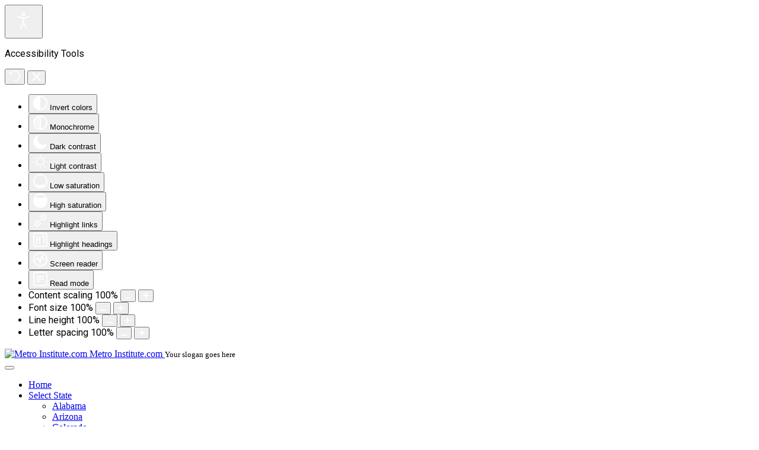

--- FILE ---
content_type: text/html; charset=utf-8
request_url: https://metroinstitute.com/index.php?option=com_eventbooking&view=event&id=10074&catid=5&Itemid=649
body_size: 50931
content:

<!DOCTYPE html>
<html xmlns="https://www.w3.org/1999/xhtml" xml:lang="en-gb" lang="en-gb" dir="ltr" class="com_eventbooking view-event itemid-649 j31 mm-hover">

  <head>
    <meta http-equiv="content-type" content="text/html; charset=utf-8" />
	<meta name="keywords" content="Computer Based Testing, cbt, icbt, online training, ceu's, Mike Means, Michael Means" />
	<meta name="description" content="Metro Institute - Computer Based Testing, Online Testing, Certification and Licensing Training. We offer flexible custom solutions for your agency or company." />
	<title>CA ORN TURF &amp; ROW -ORN/TURF-ROW</title>
	<link href="/templates/ja_brisk/favicon.ico" rel="shortcut icon" type="image/vnd.microsoft.icon" />
	<link href="/plugins/editors/jckeditor/typography/typography2.php" rel="stylesheet" type="text/css" media="null" attribs="[]" />
	<link href="/media/system/css/modal.css?4c13e618881378c5678df433b826ab1c" rel="stylesheet" type="text/css" />
	<link href="/media/com_eventbooking/assets/css/style.css" rel="stylesheet" type="text/css" />
	<link href="/media/com_eventbooking/assets/css/themes/default.css" rel="stylesheet" type="text/css" />
	<link href="https://metroinstitute.com/media/com_eventbooking/assets/js/colorbox/colorbox.css" rel="stylesheet" type="text/css" />
	<link href="/components/com_rsform/assets/calendar/calendar.css" rel="stylesheet" type="text/css" />
	<link href="/components/com_rsform/assets/css/front.css" rel="stylesheet" type="text/css" />
	<link href="/plugins/system/slnotificationbar/assets/css/bar.css" rel="stylesheet" type="text/css" />
	<link href="/templates/ja_brisk/css/bootstrap.css" rel="stylesheet" type="text/css" />
	<link href="/templates/ja_brisk/css/template.css" rel="stylesheet" type="text/css" />
	<link href="/templates/ja_brisk/css/bootstrap-responsive.css" rel="stylesheet" type="text/css" />
	<link href="/templates/ja_brisk/css/template-responsive.css" rel="stylesheet" type="text/css" />
	<link href="/templates/ja_brisk/css/megamenu.css" rel="stylesheet" type="text/css" />
	<link href="/templates/ja_brisk/css/megamenu-responsive.css" rel="stylesheet" type="text/css" />
	<link href="/templates/ja_brisk/css/off-canvas.css" rel="stylesheet" type="text/css" />
	<link href="/plugins/system/djaccessibility/module/assets/css/accessibility.css?1.11" rel="stylesheet" type="text/css" />
	<link href="https://fonts.googleapis.com/css2?family=Roboto:wght@400;700&display=swap" rel="stylesheet" type="text/css" />
	<style type="text/css">
.SLNotificationBar {
                    background-color: #f20c2f ;
                    color:#ffffff ;
                    font-size: 15px;
                    }
                    .SLRibbon {
                     background:#f20c2f ;
                    }.SLRibbon:hover {
                     background:#f20c2f url(/plugins/system/slnotificationbar/assets/img/shine.png) ;
                    }.SLNotificationBar {
                        border-top:3px solid #FFF;
                        position:fixed;
	                    bottom:0;
	                    left:0;
	                    }
                        .SLRibbon {
                        position:fixed;
	                    bottom:0px;
	                    border-bottom:none;
                        }
                        .SLup{
                        bottom:-50px;
                        }
                        .jform-lbl-style {
	color: #000000;
	font-size: 12px;
	font-family: Arial, Helvetica, sans-serif;
	font-weight: normal;
	width: 180px !important;
}
.jform_button {
	float: left;
}
.mod_text {
	text-align: left;
}
.ccmajix-spacer{
	height: 2px;
	width: 100%;
	clear: both;
}

.ccmajix-checkbox{
	margin-right:4px !important;
	float:left;
}

.ccmajix-checkbox-container{
	margin-left:auto;
	margin-right:auto;
	float:left;
}

.ccmajix-checkbox-label{
	font-family: Arial, Helvetica, sans-serif;
	font-size: 12px; 
	font-weight: normal;
	color: #000000;  
	width: 180px !important;
	margin-bottom: 0px;
	vertical-align: middle;
	padding-left: 5px;
}
.djacc { font-family: Roboto, sans-serif; }.djacc--sticky.djacc-popup { margin: 20px 20px; }
	</style>
	<script type="application/json" class="joomla-script-options new">{"csrf.token":"25960a570ef852539d16b9d305a8250d","system.paths":{"root":"","base":""}}</script>
	<script src="/media/system/js/mootools-core.js?4c13e618881378c5678df433b826ab1c" type="text/javascript"></script>
	<script src="/media/system/js/core.js?4c13e618881378c5678df433b826ab1c" type="text/javascript"></script>
	<script src="/media/system/js/mootools-more.js?4c13e618881378c5678df433b826ab1c" type="text/javascript"></script>
	<script src="/media/system/js/modal.js?4c13e618881378c5678df433b826ab1c" type="text/javascript"></script>
	<script src="/media/jui/js/jquery.min.js?4c13e618881378c5678df433b826ab1c" type="text/javascript"></script>
	<script src="/media/jui/js/jquery-noconflict.js?4c13e618881378c5678df433b826ab1c" type="text/javascript"></script>
	<script src="/media/jui/js/jquery-migrate.min.js?4c13e618881378c5678df433b826ab1c" type="text/javascript"></script>
	<script src="/media/com_eventbooking/assets/js/eventbookingjq.js" type="text/javascript"></script>
	<script src="https://metroinstitute.com/media/com_eventbooking/assets/js/colorbox/jquery.colorbox.min.js" type="text/javascript"></script>
	<script src="/components/com_rsform/assets/js/script.js" type="text/javascript"></script>
	<script src="/plugins/system/t3/base/bootstrap/js/bootstrap.js" type="text/javascript"></script>
	<script src="/plugins/system/t3/base/js/jquery.tap.min.js" type="text/javascript"></script>
	<script src="/plugins/system/t3/base/js/off-canvas.js" type="text/javascript"></script>
	<script src="/plugins/system/t3/base/js/script.js" type="text/javascript"></script>
	<script src="/plugins/system/t3/base/js/menu.js" type="text/javascript"></script>
	<script src="/plugins/system/t3/base/js/responsive.js" type="text/javascript"></script>
	<script src="/templates/ja_brisk/js/script.js" type="text/javascript"></script>
	<script src="/plugins/system/djaccessibility/module/assets/js/accessibility.min.js?1.11" type="text/javascript"></script>
	<script type="text/javascript">

		jQuery(function($) {
			SqueezeBox.initialize({});
			initSqueezeBox();
			$(document).on('subform-row-add', initSqueezeBox);

			function initSqueezeBox(event, container)
			{
				SqueezeBox.assign($(container || document).find('a.modal').get(), {
					parse: 'rel'
				});
			}
		});

		window.jModalClose = function () {
			SqueezeBox.close();
		};

		// Add extra modal close functionality for tinyMCE-based editors
		document.onreadystatechange = function () {
			if (document.readyState == 'interactive' && typeof tinyMCE != 'undefined' && tinyMCE)
			{
				if (typeof window.jModalClose_no_tinyMCE === 'undefined')
				{
					window.jModalClose_no_tinyMCE = typeof(jModalClose) == 'function'  ?  jModalClose  :  false;

					jModalClose = function () {
						if (window.jModalClose_no_tinyMCE) window.jModalClose_no_tinyMCE.apply(this, arguments);
						tinyMCE.activeEditor.windowManager.close();
					};
				}

				if (typeof window.SqueezeBoxClose_no_tinyMCE === 'undefined')
				{
					if (typeof(SqueezeBox) == 'undefined')  SqueezeBox = {};
					window.SqueezeBoxClose_no_tinyMCE = typeof(SqueezeBox.close) == 'function'  ?  SqueezeBox.close  :  false;

					SqueezeBox.close = function () {
						if (window.SqueezeBoxClose_no_tinyMCE)  window.SqueezeBoxClose_no_tinyMCE.apply(this, arguments);
						tinyMCE.activeEditor.windowManager.close();
					};
				}
			}
		};
		Eb.jQuery(document).ready(function($){$(".eb-colorbox-map").colorbox({ iframe: true, fastIframe: false, inline: false, width: '600px', height: '480px', scrolling: true});});Eb.jQuery(document).ready(function($){$("a.eb-modal").colorbox({ maxWidth: '80%', maxHeight: '80%'});});
                     var slcookie = SLgetCookie("slcookie");
                     if (slcookie == "") {
                        SLsetCookie('slcookie', 'open');
                     } 
                     function SLsetCookie(cname, cvalue) {
                        var d = new Date();
                        var exdays = 30;
                        d.setTime(d.getTime() + (exdays*24*60*60*1000));
                        var expires = "expires="+d.toUTCString();
                        document.cookie = cname + "=" + cvalue + "; " + expires+";path=/";
                    }
                    function SLgetCookie(cname) {
                        var name = cname + "=";
                        var ca = document.cookie.split(';');
                        for(var i = 0; i < ca.length; i++) {
                            var c = ca[i];
                            while (c.charAt(0) == ' ') {
                                c = c.substring(1);
                            }
                            if (c.indexOf(name) == 0) {
                                return c.substring(name.length, c.length);
                            }
                        }
                        return "";
                    }
                    jQuery(document).ready(function() {
                      jQuery('body').prepend('<div class=\"SLNotificationBar\"><span class=\"SLhelloinner\"><p class=\"SLtext\">Now Available! Get Your Credit Hours Online! Watch Arizona CEUs From Any Smartphone, Tablet, or PC. Get them <a href=\"http://www.pesttestonline.com/ceu//\" target=\"_blank\">HERE</a></p><p class=\"SLTrigger SLdownarrow\"><img src=\"/plugins/system/slnotificationbar/assets/img/arrow-up.png\" class=\"SLarrow\" alt=\"Arrow Up\"/></p></span></div><span class=\"SLRibbon SLTrigger\"><img src=\"/plugins/system/slnotificationbar/assets/img/arrow-down.png\" class=\"SLarrow\" alt=\"Arrow Down\"></span>');
                        var getslcookie = SLgetCookie('slcookie');
                        if(getslcookie=='open'){
                            jQuery('.SLRibbon').delay(1000).fadeIn(400).addClass('SLup', 600);
                            jQuery('.SLNotificationBar').hide().delay(2500).slideDown(300);
                        }else{
                            jQuery('.SLNotificationBar').hide();
                            jQuery('.SLRibbon').delay(1000).fadeIn(400);
                        }
                        jQuery('.SLTrigger').click(function(){
                            jQuery('.SLRibbon').toggleClass('SLup', 300);
                            jQuery('.SLNotificationBar').slideToggle(400,'',function(){ 
                                var getslcookie = SLgetCookie('slcookie');
                                if(getslcookie=='open'){ 
                                    var setslcookie = 'close';
                                }else{
                                    var setslcookie = 'open';
                                }
                        SLsetCookie('slcookie', setslcookie);});
                        });
                    });new DJAccessibility( {"cms":"joomla","yootheme":false,"position":"sticky","mobile_position":"sticky","layout":"popup","mobile_layout":"popup","align_position_popup":"top right","align_position_toolbar":"top center","align_mobile_position":"bottom right","breakpoint":"767px","direction":"top left","space":true,"version":"dmVyc2lvbnBybw==","speech_pitch":"1","speech_rate":"1","speech_volume":"1","ajax_url":"?option=com_ajax&plugin=Djaccessibility&format=raw"} )
	</script>
	<meta property="og:title" content="CA ORN TURF & ROW "/>
	<meta property="og:image" content="https://metroinstitute.com/media/com_eventbooking/images/thumbs/1423758096_000000001 (195x163).jpg"/>
	<meta property="og:url" content="https://metroinstitute.com/index.php?option=com_eventbooking&view=event&id=10074&catid=5&Itemid=649"/>
	<meta property="og:description" content="CA ORN TURF & ROW "/>
	<meta property="og:site_name" content="Metro Institute Innovating Computer Based Testing and Education"/>

    
<!-- META FOR IOS & HANDHELD -->
<meta name="viewport" content="width=device-width, initial-scale=1.0, maximum-scale=1.0, user-scalable=no"/>
<meta name="HandheldFriendly" content="true" />
<meta name="apple-mobile-web-app-capable" content="YES" />
<!-- //META FOR IOS & HANDHELD -->

<!-- SYSTEM CSS -->
<link href="/templates/system/css/system.css" rel="stylesheet" />
<!-- //SYSTEM CSS -->


<!-- CUSTOM CSS -->
<link href="/templates/ja_brisk/css/custom.css" rel="stylesheet" />
<!-- //CUSTOM CSS -->

<!-- Le HTML5 shim, for IE6-8 support of HTML5 elements -->
<!--[if lt IE 9]>
<script src="http://html5shim.googlecode.com/svn/trunk/html5.js"></script>
<link href="/templates/ja_brisk/css/template-ie8.css" rel="stylesheet" />
<![endif]-->

<!-- For IE6-8 support of media query -->
<!--[if lt IE 9]>
<script type="text/javascript" src="/plugins/system/t3/base/js/respond.min.js"></script>
<![endif]-->

<!-- You can add Google Analytics here-->  
  </head>

  <body><section class="djacc djacc-container djacc-popup djacc--hidden djacc--dark djacc--top-right">
			<button class="djacc__openbtn djacc__openbtn--default" aria-label="Open accessibility tools" title="Open accessibility tools">
			<svg xmlns="http://www.w3.org/2000/svg" width="48" height="48" viewBox="0 0 48 48">
				<path d="M1480.443,27.01l-3.891-7.51-3.89,7.51a1,1,0,0,1-.89.54,1.073,1.073,0,0,1-.46-.11,1,1,0,0,1-.43-1.35l4.67-9V10.21l-8.81-2.34a1,1,0,1,1,.51-1.93l9.3,2.47,9.3-2.47a1,1,0,0,1,.509,1.93l-8.81,2.34V17.09l4.66,9a1,1,0,1,1-1.769.92ZM1473.583,3a3,3,0,1,1,3,3A3,3,0,0,1,1473.583,3Zm2,0a1,1,0,1,0,1-1A1,1,0,0,0,1475.583,3Z" transform="translate(-1453 10.217)" fill="#fff"/>
			</svg>
		</button>
		<div class="djacc__panel">
		<div class="djacc__header">
			<p class="djacc__title">Accessibility Tools</p>
			<button class="djacc__reset" aria-label="Reset" title="Reset">
				<svg xmlns="http://www.w3.org/2000/svg" width="18" height="18" viewBox="0 0 18 18">
					<path d="M9,18a.75.75,0,0,1,0-1.5,7.5,7.5,0,1,0,0-15A7.531,7.531,0,0,0,2.507,5.25H3.75a.75.75,0,0,1,0,1.5h-3A.75.75,0,0,1,0,6V3A.75.75,0,0,1,1.5,3V4.019A9.089,9.089,0,0,1,2.636,2.636,9,9,0,0,1,15.364,15.365,8.94,8.94,0,0,1,9,18Z" fill="#fff"/>
				</svg>
			</button>
			<button class="djacc__close" aria-label="Close accessibility tools" title="Close accessibility tools">
				<svg xmlns="http://www.w3.org/2000/svg" width="14.828" height="14.828" viewBox="0 0 14.828 14.828">
					<g transform="translate(-1842.883 -1004.883)">
						<line x2="12" y2="12" transform="translate(1844.297 1006.297)" fill="none" stroke="#fff" stroke-linecap="round" stroke-width="2"/>
						<line x1="12" y2="12" transform="translate(1844.297 1006.297)" fill="none" stroke="#fff" stroke-linecap="round" stroke-width="2"/>
					</g>
				</svg>
			</button>
		</div>
		<ul class="djacc__list">
			<li class="djacc__item djacc__item--contrast">
				<button class="djacc__btn djacc__btn--invert-colors" title="Invert colors">
					<svg xmlns="http://www.w3.org/2000/svg" width="24" height="24" viewBox="0 0 24 24">
						<g fill="none" stroke="#fff" stroke-width="2">
							<circle cx="12" cy="12" r="12" stroke="none"/>
							<circle cx="12" cy="12" r="11" fill="none"/>
						</g>
						<path d="M0,12A12,12,0,0,1,12,0V24A12,12,0,0,1,0,12Z" fill="#fff"/>
					</svg>
					<span class="djacc_btn-label">Invert colors</span>
				</button>
			</li>
			<li class="djacc__item djacc__item--contrast">
				<button class="djacc__btn djacc__btn--monochrome" title="Monochrome">
					<svg xmlns="http://www.w3.org/2000/svg" width="24" height="24" viewBox="0 0 24 24">
						<g fill="none" stroke="#fff" stroke-width="2">
							<circle cx="12" cy="12" r="12" stroke="none"/>
							<circle cx="12" cy="12" r="11" fill="none"/>
						</g>
						<line y2="21" transform="translate(12 1.5)" fill="none" stroke="#fff" stroke-linecap="round" stroke-width="2"/>
						<path d="M5.853,7.267a12.041,12.041,0,0,1,1.625-1.2l6.3,6.3v2.829Z" transform="translate(-0.778 -4.278)" fill="#fff"/>
						<path d="M3.2,6.333A12.006,12.006,0,0,1,4.314,4.622l9.464,9.464v2.829Z" transform="translate(-0.778)" fill="#fff"/>
						<path d="M1.823,10.959a11.953,11.953,0,0,1,.45-2.378l11.506,11.5v2.829Z" transform="translate(-0.778)" fill="#fff"/>
					</svg>
					<span class="djacc_btn-label">Monochrome</span>
				</button>
			</li>
			<li class="djacc__item djacc__item--contrast">
				<button class="djacc__btn djacc__btn--dark-contrast" title="Dark contrast">
					<svg xmlns="http://www.w3.org/2000/svg" width="24" height="24" viewBox="0 0 24 24">
						<path d="M12,27A12,12,0,0,1,9.638,3.232a10,10,0,0,0,14.13,14.13A12,12,0,0,1,12,27Z" transform="translate(0 -3.232)" fill="#fff"/>
					</svg>
					<span class="djacc_btn-label">Dark contrast</span>
				</button>
			</li>
			<li class="djacc__item djacc__item--contrast">
				<button class="djacc__btn djacc__btn--light-contrast" title="Light contrast">
					<svg xmlns="http://www.w3.org/2000/svg" width="24" height="24" viewBox="0 0 32 32">
						<g transform="translate(7 7)" fill="none" stroke="#fff" stroke-width="2">
							<circle cx="9" cy="9" r="9" stroke="none"/>
							<circle cx="9" cy="9" r="8" fill="none"/>
						</g>
						<rect width="2" height="5" rx="1" transform="translate(15)" fill="#fff"/>
						<rect width="2" height="5" rx="1" transform="translate(26.607 3.979) rotate(45)" fill="#fff"/>
						<rect width="2" height="5" rx="1" transform="translate(32 15) rotate(90)" fill="#fff"/>
						<rect width="2" height="5" rx="1" transform="translate(28.021 26.607) rotate(135)" fill="#fff"/>
						<rect width="2" height="5" rx="1" transform="translate(15 27)" fill="#fff"/>
						<rect width="2" height="5" rx="1" transform="translate(7.515 23.071) rotate(45)" fill="#fff"/>
						<rect width="2" height="5" rx="1" transform="translate(5 15) rotate(90)" fill="#fff"/>
						<rect width="2" height="5" rx="1" transform="translate(8.929 7.515) rotate(135)" fill="#fff"/>
					</svg>
					<span class="djacc_btn-label">Light contrast</span>
				</button>
			</li>
			
			<li class="djacc__item djacc__item--contrast">
				<button class="djacc__btn djacc__btn--low-saturation" title="Low saturation">
					<svg xmlns="http://www.w3.org/2000/svg" width="24" height="24" viewBox="0 0 24 24">
						<g fill="none" stroke="#fff" stroke-width="2">
							<circle cx="12" cy="12" r="12" stroke="none"/>
							<circle cx="12" cy="12" r="11" fill="none"/>
						</g>
						<path d="M0,12A12,12,0,0,1,6,1.6V22.394A12,12,0,0,1,0,12Z" transform="translate(0 24) rotate(-90)" fill="#fff"/>
					</svg>
					<span class="djacc_btn-label">Low saturation</span>
				</button>
			</li>
			<li class="djacc__item djacc__item--contrast">
				<button class="djacc__btn djacc__btn--high-saturation" title="High saturation">
					<svg xmlns="http://www.w3.org/2000/svg" width="24" height="24" viewBox="0 0 24 24">
						<g fill="none" stroke="#fff" stroke-width="2">
							<circle cx="12" cy="12" r="12" stroke="none"/>
							<circle cx="12" cy="12" r="11" fill="none"/>
						</g>
						<path d="M0,12A12.006,12.006,0,0,1,17,1.088V22.911A12.006,12.006,0,0,1,0,12Z" transform="translate(0 24) rotate(-90)" fill="#fff"/>
					</svg>
					<span class="djacc_btn-label">High saturation</span>
				</button>
			</li>
			<li class="djacc__item">
				<button class="djacc__btn djacc__btn--highlight-links" title="Highlight links">
					<svg xmlns="http://www.w3.org/2000/svg" width="24" height="24" viewBox="0 0 24 24">
						<rect width="24" height="24" fill="none"/>
						<path d="M3.535,21.92a5.005,5.005,0,0,1,0-7.071L6.364,12.02a1,1,0,0,1,1.415,1.413L4.95,16.263a3,3,0,0,0,4.243,4.243l2.828-2.828h0a1,1,0,1,1,1.414,1.415L10.607,21.92a5,5,0,0,1-7.072,0Zm2.829-2.828a1,1,0,0,1,0-1.415L17.678,6.364a1,1,0,1,1,1.415,1.414L7.779,19.092a1,1,0,0,1-1.415,0Zm11.314-5.657a1,1,0,0,1,0-1.413l2.829-2.829A3,3,0,1,0,16.263,4.95L13.436,7.777h0a1,1,0,0,1-1.414-1.414l2.828-2.829a5,5,0,1,1,7.071,7.071l-2.828,2.828a1,1,0,0,1-1.415,0Z" transform="translate(-0.728 -0.728)" fill="#fff"/>
					</svg>
					<span class="djacc_btn-label">Highlight links</span>
				</button>
			</li>
			<li class="djacc__item">
				<button class="djacc__btn djacc__btn--highlight-titles" title="Highlight headings">
					<svg xmlns="http://www.w3.org/2000/svg" width="24" height="24" viewBox="0 0 24 24">
						<rect width="2" height="14" rx="1" transform="translate(5 5)" fill="#fff"/>
						<rect width="2" height="14" rx="1" transform="translate(10 5)" fill="#fff"/>
						<rect width="2" height="14" rx="1" transform="translate(17 5)" fill="#fff"/>
						<rect width="2" height="7" rx="1" transform="translate(12 11) rotate(90)" fill="#fff"/>
						<rect width="2" height="5" rx="1" transform="translate(19 5) rotate(90)" fill="#fff"/>
						<g fill="none" stroke="#fff" stroke-width="2">
							<rect width="24" height="24" rx="4" stroke="none"/>
							<rect x="1" y="1" width="22" height="22" rx="3" fill="none"/>
						</g>
					</svg>
					<span class="djacc_btn-label">Highlight headings</span>
				</button>
			</li>
			<li class="djacc__item">
				<button class="djacc__btn djacc__btn--screen-reader" title="Screen reader">
					<svg xmlns="http://www.w3.org/2000/svg" width="24" height="24" viewBox="0 0 24 24">
						<g fill="none" stroke="#fff" stroke-width="2">
							<circle cx="12" cy="12" r="12" stroke="none"/>
							<circle cx="12" cy="12" r="11" fill="none"/>
						</g>
						<path d="M2907.964,170h1.91l1.369-2.584,2.951,8.363,2.5-11.585L2919,170h2.132" transform="translate(-2902.548 -158)" fill="none" stroke="#fff" stroke-linecap="round" stroke-linejoin="round" stroke-width="2"/>
					</svg>
					<span class="djacc_btn-label">Screen reader</span>
				</button>
			</li>
			<li class="djacc__item">
				<button class="djacc__btn djacc__btn--read-mode" title="Read mode" data-label="Disable Read mode">
					<svg xmlns="http://www.w3.org/2000/svg" width="24" height="24" viewBox="0 0 24 24">
						<g fill="none" stroke="#fff" stroke-width="2">
							<rect width="24" height="24" rx="4" stroke="none"/>
							<rect x="1" y="1" width="22" height="22" rx="3" fill="none"/>
						</g>
						<rect width="14" height="2" rx="1" transform="translate(5 7)" fill="#fff"/>
						<rect width="14" height="2" rx="1" transform="translate(5 11)" fill="#fff"/>
						<rect width="7" height="2" rx="1" transform="translate(5 15)" fill="#fff"/>
					</svg>
					<span class="djacc_btn-label">Read mode</span>
				</button>
			</li>
			<li class="djacc__item djacc__item--full">
				<span class="djacc__arrows djacc__arrows--zoom">
					<span class="djacc__label">Content scaling</span>
					<span class="djacc__bar"></span>
					<span class="djacc__size">100<span class="djacc__percent">%</span></span>
					<button class="djacc__dec" aria-label="Decrease content size" title="Decrease content size">
						<svg xmlns="http://www.w3.org/2000/svg" width="10" height="2" viewBox="0 0 10 2">
							<g transform="translate(1 1)">
								<line x1="8" fill="none" stroke="#fff" stroke-linecap="round" stroke-width="2"/>
							</g>
						</svg>
					</button>
					<button class="djacc__inc" aria-label="Increase content size" title="Increase content size">
						<svg xmlns="http://www.w3.org/2000/svg" width="10" height="10" viewBox="0 0 10 10">
							<g transform="translate(1 1)">
								<line y2="8" transform="translate(4)" fill="none" stroke="#fff" stroke-linecap="round" stroke-width="2"/>
								<line x1="8" transform="translate(0 4)" fill="none" stroke="#fff" stroke-linecap="round" stroke-width="2"/>
							</g>
						</svg>
					</button>
				</span>
			</li>
			<li class="djacc__item djacc__item--full">
				<span class="djacc__arrows djacc__arrows--font-size">
					<span class="djacc__label">Font size</span>
					<span class="djacc__bar"></span>
					<span class="djacc__size">100<span class="djacc__percent">%</span></span>
					<button class="djacc__dec" aria-label="Decrease font size" title="Decrease font size">
						<svg xmlns="http://www.w3.org/2000/svg" width="10" height="2" viewBox="0 0 10 2">
							<g transform="translate(1 1)">
								<line x1="8" fill="none" stroke="#fff" stroke-linecap="round" stroke-width="2"/>
							</g>
						</svg>
					</button>
					<button class="djacc__inc" aria-label="Increase font size" title="Increase font size">
						<svg xmlns="http://www.w3.org/2000/svg" width="10" height="10" viewBox="0 0 10 10">
							<g transform="translate(1 1)">
								<line y2="8" transform="translate(4)" fill="none" stroke="#fff" stroke-linecap="round" stroke-width="2"/>
								<line x1="8" transform="translate(0 4)" fill="none" stroke="#fff" stroke-linecap="round" stroke-width="2"/>
							</g>
						</svg>
					</button>
				</span>
			</li>
			<li class="djacc__item djacc__item--full">
				<span class="djacc__arrows djacc__arrows--line-height">
					<span class="djacc__label">Line height</span>
					<span class="djacc__bar"></span>
					<span class="djacc__size">100<span class="djacc__percent">%</span></span>
					<button class="djacc__dec" aria-label="Decrease line height" title="Decrease line height">
						<svg xmlns="http://www.w3.org/2000/svg" width="10" height="2" viewBox="0 0 10 2">
							<g transform="translate(1 1)">
								<line x1="8" fill="none" stroke="#fff" stroke-linecap="round" stroke-width="2"/>
							</g>
						</svg>
					</button>
					<button class="djacc__inc" aria-label="Increase line height" title="Increase line height">
						<svg xmlns="http://www.w3.org/2000/svg" width="10" height="10" viewBox="0 0 10 10">
							<g transform="translate(1 1)">
								<line y2="8" transform="translate(4)" fill="none" stroke="#fff" stroke-linecap="round" stroke-width="2"/>
								<line x1="8" transform="translate(0 4)" fill="none" stroke="#fff" stroke-linecap="round" stroke-width="2"/>
							</g>
						</svg>
					</button>
				</span>
			</li>
			<li class="djacc__item djacc__item--full">
				<span class="djacc__arrows djacc__arrows--letter-spacing">
					<span class="djacc__label">Letter spacing</span>
					<span class="djacc__bar"></span>
					<span class="djacc__size">100<span class="djacc__percent">%</span></span>
					<button class="djacc__dec" aria-label="Decrease letter space" title="Decrease letter space">
						<svg xmlns="http://www.w3.org/2000/svg" width="10" height="2" viewBox="0 0 10 2">
							<g transform="translate(1 1)">
								<line x1="8" fill="none" stroke="#fff" stroke-linecap="round" stroke-width="2"/>
							</g>
						</svg>
					</button>
					<button class="djacc__inc" aria-label="Increase letter space" title="Increase letter space">
						<svg xmlns="http://www.w3.org/2000/svg" width="10" height="10" viewBox="0 0 10 10">
							<g transform="translate(1 1)">
								<line y2="8" transform="translate(4)" fill="none" stroke="#fff" stroke-linecap="round" stroke-width="2"/>
								<line x1="8" transform="translate(0 4)" fill="none" stroke="#fff" stroke-linecap="round" stroke-width="2"/>
							</g>
						</svg>
					</button>
				</span>
			</li>
					</ul>
			</div>
</section>

    
<!-- HEADER -->
<header id="ja-header" class="wrap ja-header navbar-collapse-fixed-top">
  <div class="container">
    <div class="row">

        <!-- LOGO -->
        <div class="ja-logo span2">
          <div class="logo-image">
            <a href="/" title="Metro Institute.com">
                              <img class="logo-img" src="/images/logo2.png" alt="Metro Institute.com" />
                                          <span>Metro Institute.com</span>
            </a>
            <small class="site-slogan">Your slogan goes here</small>
          </div>
        </div>
        <!-- //LOGO -->

        <div class="ja-mainnav span8">
        <!-- MAIN NAVIGATION -->
          <div id="t3-mainnav" class="t3-mainnav">
            <div class="navbar">
              <div class="navbar-inner">

                <button type="button" class="btn btn-navbar" data-toggle="collapse" data-target=".nav-collapse">
                  <span class="icon-bar"></span>
                  <span class="icon-bar"></span>
                  <span class="icon-bar"></span>
                </button>

                <div class="nav-collapse collapse always-show">
                                  <div  class="t3-megamenu animate zoom"  data-duration="400" data-responsive="true">
<ul class="nav navbar-nav level0">
<li  data-id="435" data-level="1">
<a class="" href="/index.php?option=com_content&amp;view=featured&amp;Itemid=435"   data-target="#">Home </a>

</li>
<li class="dropdown mega" data-id="470" data-level="1">
<a class=" dropdown-toggle" href="/index.php?option=com_content&amp;amp;view=featured&amp;amp;Itemid=435"   data-target="#" data-toggle="dropdown">Select State<b class="caret"></b></a>

<div class="nav-child dropdown-menu mega-dropdown-menu"  ><div class="mega-dropdown-inner">
<div class="row-fluid">
<div class="span12 mega-col-nav" data-width="12"><div class="mega-inner">
<ul class="mega-nav level1">
<li  data-id="619" data-level="2">
<a class="" href="/index.php?option=com_content&amp;view=article&amp;id=133&amp;Itemid=619"   data-target="#">Alabama </a>

</li>
<li  data-id="620" data-level="2">
<a class="" href="/index.php?option=com_content&amp;view=article&amp;id=134&amp;Itemid=620"   data-target="#">Arizona </a>

</li>
<li  data-id="674" data-level="2">
<a class="" href="/index.php?option=com_content&amp;view=article&amp;id=137&amp;Itemid=674"   data-target="#">Colorado  </a>

</li>
<li  data-id="1522" data-level="2">
<a class="" href="/index.php?option=com_content&amp;view=article&amp;id=166&amp;Itemid=1522"   data-target="#">Idaho </a>

</li>
<li  data-id="1212" data-level="2">
<a class="" href="/index.php?option=com_content&amp;view=article&amp;id=158&amp;Itemid=1212"   data-target="#">Indiana </a>

</li>
<li  data-id="1552" data-level="2">
<a class="" href="/index.php?option=com_content&amp;view=article&amp;id=168&amp;Itemid=1552"   data-target="#">Maine </a>

</li>
<li  data-id="1141" data-level="2">
<a class="" href="/index.php?option=com_content&amp;view=article&amp;id=157&amp;Itemid=1141"   data-target="#">Michigan </a>

</li>
<li  data-id="1601" data-level="2">
<a class="" href="/index.php?option=com_content&amp;view=article&amp;id=169&amp;Itemid=1601"   data-target="#">Minnesota </a>

</li>
<li  data-id="1417" data-level="2">
<a class="" href="/index.php?option=com_content&amp;view=article&amp;id=160&amp;Itemid=1417"   data-target="#">Mississippi </a>

</li>
<li  data-id="1532" data-level="2">
<a class="" href="/index.php?option=com_content&amp;view=article&amp;id=167&amp;Itemid=1532"   data-target="#">Montana </a>

</li>
<li  data-id="873" data-level="2">
<a class="" href="/index.php?option=com_content&amp;view=article&amp;id=154&amp;Itemid=873"   data-target="#">New Mexico </a>

</li>
<li  data-id="650" data-level="2">
<a class="" href="/index.php?option=com_content&amp;view=article&amp;id=135&amp;Itemid=650"   data-target="#">Oregon </a>

</li>
<li  data-id="1278" data-level="2">
<a class="" href="/index.php?option=com_content&amp;view=article&amp;id=159&amp;Itemid=1278"   data-target="#">Pennsylvania </a>

</li>
<li  data-id="651" data-level="2">
<a class="" href="/index.php?option=com_content&amp;view=article&amp;id=136&amp;Itemid=651"   data-target="#">South Carolina </a>

</li>
<li  data-id="1611" data-level="2">
<a class="" href="/index.php?option=com_content&amp;view=article&amp;id=171&amp;Itemid=1611"   data-target="#">Washington </a>

</li>
</ul>
</div></div>
</div>
</div></div>
</li>
<li  data-id="478" data-level="1">
<a class="" href="/index.php?option=com_rsform&amp;view=rsform&amp;formId=1&amp;Itemid=478"   data-target="#">Contact Us </a>

</li>
<li  data-id="793" data-level="1">
<a class="" href="/index.php?option=com_content&amp;view=category&amp;layout=blog&amp;id=101&amp;Itemid=793"   data-target="#">Services </a>

</li>
<li class="current active" data-id="649" data-level="1">
<a class="" href="/index.php?option=com_eventbooking&amp;view=calendar&amp;default_month=0&amp;Itemid=649"   data-target="#">AZ Exam Training </a>

</li>
<li  data-id="1419" data-level="1">
<a class="" href="https://www.metroceus.com" target="_blank"   data-target="#">CEUs Online</a>

</li>
</ul>
</div>
                                </div>
              </div>
            </div>
          </div>
        <!-- //MAIN NAVIGATION -->
        </div>

        <div class="span2">

        		
				
        </div>

    </div>
  </div>
</header>
<!-- //HEADER -->

    


    

    

<!-- SPOTLIGHT 1 -->
<section class="wrap ja-sl ja-sl-1">
  <div class="container">

         <div class=""> 
      

<div class="custom"  >
	<h1 style="text-align: center;">
	<span style="color:#ffffff;">Metro Institute has a training class to meet your needs.</span></h1>
<h3 style="text-align: center;">
	Would you like to schedule a training class or CEU session in Arizona?</h3>
<p class="intro" style="text-align: center;">
	Interesting and Relevent.</p>
<div style="text-align: center;">
	<a class="btn btn-primary btn-large" href="http://arizona.metrosignup.com" title="Schedule Online">Schedule Online</a></div>
</div>

     </div> 
    
      </div>
</section>
<!-- //SPOTLIGHT 1 -->
	

    
<section id="ja-mainbody" class="container ja-mainbody">
  <div class="row">
    
    <!-- MAIN CONTENT -->
    <div id="ja-content" class="ja-content span12"  data-default="span12">
      <div id="system-message-container">
	</div>

      <div id="eb-event-page" class="eb-container eb-category-5eb-event" itemscope itemtype="http://schema.org/Event">
	<div class="eb-box-heading clearfix">
		<h1 class="eb-page-heading">
			<span itemprop="name">CA ORN TURF & ROW </span>
							<div id="pop-print" class="btn hidden-print">
					<a href="https://metroinstitute.com/index.php?option=com_eventbooking&view=event&id=10074&catid=5&Itemid=649&tmpl=component&print=1 " rel="nofollow" target="_blank">
						<span class="icon-print"></span>
					</a>
				</div>
					</h1>
	</div>
	<div id="eb-event-details" class="eb-description">
		<div class="sharing clearfix">
	<!-- FB -->
	<div style="float:left;" id="rsep_fb_like">
		<div id="fb-root"></div>
		<script src="https://connect.facebook.net/en_US/all.js" type="text/javascript"></script>
		<script type="text/javascript">
			FB.init({appId: '340486642645761', status: true, cookie: true, xfbml: true});
		</script>
		<fb:like href="https://metroinstitute.com/index.php?option=com_eventbooking&view=event&id=10074&catid=5&Itemid=649" send="true" layout="button_count" width="150"
		         show_faces="false"></fb:like>
	</div>

	<!-- Twitter -->
	<div style="float:left;" id="rsep_twitter">
		<a href="https://twitter.com/share" class="twitter-share-button"
		   data-text="CA ORN TURF & ROW  https://metroinstitute.com/index.php?option=com_eventbooking&amp;view=event&amp;id=10074&amp;catid=5&amp;Itemid=649">Tweet</a>
		<script>!function (d, s, id) {
				var js, fjs = d.getElementsByTagName(s)[0];
				if (!d.getElementById(id)) {
					js = d.createElement(s);
					js.id = id;
					js.src = "//platform.twitter.com/widgets.js";
					fjs.parentNode.insertBefore(js, fjs);
				}
			}(document, "script", "twitter-wjs");</script>
	</div>

	<!-- GPlus -->
	<div style="float:left;" id="rsep_gplus">
		<!-- Place this tag where you want the +1 button to render -->
		<g:plusone size="medium"></g:plusone>

		<!-- Place this render call where appropriate -->
		<script type="text/javascript">
			(function () {
				var po = document.createElement('script');
				po.type = 'text/javascript';
				po.async = true;
				po.src = 'https://apis.google.com/js/plusone.js';
				var s = document.getElementsByTagName('script')[0];
				s.parentNode.insertBefore(po, s);
			})();
		</script>
	</div>
</div>
		<div class="eb-description-details clearfix" itemprop="description">
								<a href="/images/com_eventbooking/1423758096_000000001 (195x163).jpg" class="eb-modal"><img src="/media/com_eventbooking/images/thumbs/1423758096_000000001 (195x163).jpg" class="eb-thumb-left" alt="CA ORN TURF & ROW "/></a>
				<p><span style="color: #333333; font-family: Helvetica, Arial, FreeSans, sans-serif; line-height: 16.2px;">Initial&nbsp;Certification Training in the&nbsp;ORNAMENTAL-TURF &amp; RIGHT OF WAY&nbsp;categories.&nbsp; Cost is $245 for CORE plus ORN-TURF &amp; ROW category, or $195 for the CATEGORY only. Parking is included.</span></p>
<p style="text-align: center;"><a href="https://www.metrosignup.com/home.asp"><strong style="color: #b22222;"><span style="font-size: 18px;">Sign Up Now</span></strong></a></p>		</div>

		<div id="eb-event-info" class="clearfix row-fluid">
							<div id="eb-event-info-left" class="span12">
					<h3 id="eb-event-properties-heading">
						Class Details					</h3>
					<table class="table table-bordered table-striped">
	<tbody>
			<tr>
			<td style="width: 30%;">
				<strong>Class date</strong>
			</td>
			<td>
									<meta itemprop="startDate" content="2023-11-08T13:00">
					11-08-2023 1:00 pm			</td>
		</tr>

					<tr>
				<td>
					<strong>Class End Date</strong>
				</td>
				<td>
					<meta itemprop="endDate"
						  content="2023-11-08T17:00">
					11-08-2023 5:00 pm				</td>
			</tr>
						<tr>
				<td>
					<strong>Individual Price</strong>
				</td>
				<td class="eb_price">
					$195.00				</td>
			</tr>
					<tr>
			<td>
				<strong>Location</strong>
			</td>
			<td>
									<div style="display:none" itemprop="location" itemscope itemtype="http://schema.org/Place">
						<div itemprop="name">METRO INSTITUTE <br>202 East Earll Drive, St. 180<br> Phoenix, AZ 85012</div>
						<div itemprop="address" itemscope itemtype="http://schema.org/PostalAddress">
							<span itemprop="streetAddress">202 East Earll Drive suite 180  Phoenix, AZ 85012</span>
						</div>
					</div>
											<a href="/index.php?option=com_eventbooking&amp;view=map&amp;location_id=1&amp;tmpl=component&amp;format=html&amp;Itemid=649"
						   class="eb-colorbox-map" title="METRO INSTITUTE <br>202 East Earll Drive, St. 180<br> Phoenix, AZ 85012">METRO INSTITUTE <br>202 East Earll Drive, St. 180<br> Phoenix, AZ 85012</a>
								</td>
		</tr>
			</tbody>
</table>
				</div>

						</div>
		<div class="clearfix"></div>
			<div style="display:none;" itemprop="offers" itemscope itemtype="http://schema.org/AggregateOffer">
			<meta itemprop="url" content="https://metroinstitute.com/index.php?option=com_eventbooking&view=event&id=10074&catid=5&Itemid=649">
							<span itemprop="lowPrice">$195.00</span>
					</div>
			<div class="eb-taskbar eb-register-buttons-bottom clearfix">
			<ul>
							</ul>
		</div>
	<div id="itp-social-buttons-box" class="row-fluid">
    <div id="eb-share-text">Share this event:</div>
    <div id="eb-share-button">
        <a href="http://del.icio.us/post?url=https%3A%2F%2Fmetroinstitute.com%2Findex.php%3Foption%3Dcom_eventbooking%26amp%3Bview%3Devent%26amp%3Bid%3D10074%26amp%3Bcatid%3D5%26amp%3BItemid%3D649&amp;title=CA%20ORN%20TURF%20%26%20ROW%20" title="Submit CA ORN TURF & ROW  in Delicious" target="blank" >
                    <img src="/media/com_eventbooking/assets/images/socials/delicious.png" alt="Submit CA ORN TURF & ROW  in Delicious" />
                </a><a href="http://digg.com/submit?url=https%3A%2F%2Fmetroinstitute.com%2Findex.php%3Foption%3Dcom_eventbooking%26amp%3Bview%3Devent%26amp%3Bid%3D10074%26amp%3Bcatid%3D5%26amp%3BItemid%3D649&amp;title=CA%20ORN%20TURF%20%26%20ROW%20" title="Submit CA ORN TURF & ROW  in Digg" target="blank" >
                        <img src="/media/com_eventbooking/assets/images/socials/digg.png" alt="Submit CA ORN TURF & ROW  in Digg" />
                      </a><a href="http://www.facebook.com/sharer.php?u=https%3A%2F%2Fmetroinstitute.com%2Findex.php%3Foption%3Dcom_eventbooking%26amp%3Bview%3Devent%26amp%3Bid%3D10074%26amp%3Bcatid%3D5%26amp%3BItemid%3D649&amp;t=CA%20ORN%20TURF%20%26%20ROW%20" title="Submit CA ORN TURF & ROW  in FaceBook" target="blank" >
                        <img src="/media/com_eventbooking/assets/images/socials/facebook.png" alt="Submit CA ORN TURF & ROW  in FaceBook" />
                      </a><a href="http://www.google.com/bookmarks/mark?op=edit&bkmk=https%3A%2F%2Fmetroinstitute.com%2Findex.php%3Foption%3Dcom_eventbooking%26amp%3Bview%3Devent%26amp%3Bid%3D10074%26amp%3Bcatid%3D5%26amp%3BItemid%3D649" title="Submit CA ORN TURF & ROW  in Google Bookmarks" target="blank" >
                        <img src="/media/com_eventbooking/assets/images/socials/google.png" alt="Submit CA ORN TURF & ROW  in Google Bookmarks" />
                        </a><a href="http://www.stumbleupon.com/submit?url=https%3A%2F%2Fmetroinstitute.com%2Findex.php%3Foption%3Dcom_eventbooking%26amp%3Bview%3Devent%26amp%3Bid%3D10074%26amp%3Bcatid%3D5%26amp%3BItemid%3D649&amp;title=CA%20ORN%20TURF%20%26%20ROW%20" title="Submit CA ORN TURF & ROW  in Stumbleupon" target="blank" >
                            <img src="/media/com_eventbooking/assets/images/socials/stumbleupon.png" alt="Submit CA ORN TURF & ROW  in Stumbleupon" />
                      </a><a href="http://technorati.com/faves?add=https%3A%2F%2Fmetroinstitute.com%2Findex.php%3Foption%3Dcom_eventbooking%26amp%3Bview%3Devent%26amp%3Bid%3D10074%26amp%3Bcatid%3D5%26amp%3BItemid%3D649" title="Submit CA ORN TURF & ROW  in Technorati" target="blank" >
                            <img src="/media/com_eventbooking/assets/images/socials/technorati.png" alt="Submit CA ORN TURF & ROW  in Technorati" />
                      </a><a href="http://twitter.com/?status=CA%20ORN%20TURF%20%26%20ROW%20%20https%3A%2F%2Fmetroinstitute.com%2Findex.php%3Foption%3Dcom_eventbooking%26amp%3Bview%3Devent%26amp%3Bid%3D10074%26amp%3Bcatid%3D5%26amp%3BItemid%3D649" title="Submit CA ORN TURF & ROW  in Twitter" target="blank" >
                        <img src="/media/com_eventbooking/assets/images/socials/twitter.png" alt="Submit CA ORN TURF & ROW  in Twitter" />
                    </a><a href="http://www.linkedin.com/shareArticle?mini=true&amp;url=&amp;title=CA ORN TURF & ROW " title="Submit CA ORN TURF & ROW  in LinkedIn" target="_blank" ><img src="/media/com_eventbooking/assets/images/socials/linkedin.png" alt="Submit CA ORN TURF & ROW  in LinkedIn" /></a>    </div>
</div>	</div>
</div>

<form name="adminForm" id="adminForm" action="index.php" method="post">
	<input type="hidden" name="option" value="com_eventbooking" />
	<input type="hidden" name="task" value="" />
	<input type="hidden" name="id" value="" />
	<input type="hidden" name="Itemid" value="649" />
	<input type="hidden" name="25960a570ef852539d16b9d305a8250d" value="1" /></form>

<script language="javascript">
	function cancelRegistration(registrantId) {
		var form = document.adminForm ;
		if (confirm("Do you want to cancel this registration ?")) {
			form.task.value = 'registrant.cancel' ;
			form.id.value = registrantId ;
			form.submit() ;
		}
	}
	</script>
    </div>
    <!-- //MAIN CONTENT -->

        
    
  </div>
</section>     
    


    

    

<!-- SPOTLIGHT 2 -->
<section class="wrap ja-sl ja-sl-4">
  <div class="container">

    	<!-- SPOTLIGHT -->
	<div class="t3-spotlight t3-spotlight-4  row">
					<div class="span12 item-first" data-default="span12">
								<div class="t3-module module " id="Mod249"><div class="module-inner"><div class="module-ct">

<div class="custom"  >
	<p>
	&nbsp;</p>
<p>
	&nbsp;</p>
<p>
	&nbsp;</p>
<p>
	&nbsp;</p>
</div>
</div></div></div>
							</div>
			</div>
<!-- SPOTLIGHT -->
  </div>

</section>
<!-- //SPOTLIGHT 2 -->

    


    

<!-- SPOTLIGHT 2 -->
<section class="wrap ja-sl ja-sl-6">
  <div class="container">

    	<!-- SPOTLIGHT -->
	<div class="t3-spotlight t3-spotlight-6  row">
					<div class="span3 item-first" data-default="span3" data-tablet="span6" data-mobile="span50">
								<div class="t3-module module " id="Mod123"><div class="module-inner"><h3 class="module-title "><span>About Metro</span></h3><div class="module-ct">

<div class="custom"  >
	<p style="text-align: left;" align="center"><span style="color: #666666; font-family: sans-serif; font-size: 13px;">Metro Institute&nbsp; is the current <strong>Computer Based Testing</strong>&nbsp;(iCBT) provider for&nbsp;&nbsp;<strong>15 State Pesticide Regulary Agencies</strong></span><span style="color: #666666; font-family: sans-serif; font-size: 13px;">.&nbsp; MI has been providing testing services&nbsp; since 2003. Our testing experience combined our understanding of the industry make Metro the right choice to help you navigate the ins and outs of implenting the optimum testing program for your agency. Reach out to <span id="cloake66b1edc3b1cb45f9df562a91233e9a4">This email address is being protected from spambots. You need JavaScript enabled to view it.</span><script type='text/javascript'>
				document.getElementById('cloake66b1edc3b1cb45f9df562a91233e9a4').innerHTML = '';
				var prefix = '&#109;a' + 'i&#108;' + '&#116;o';
				var path = 'hr' + 'ef' + '=';
				var addye66b1edc3b1cb45f9df562a91233e9a4 = '&#105;nf&#111;' + '&#64;';
				addye66b1edc3b1cb45f9df562a91233e9a4 = addye66b1edc3b1cb45f9df562a91233e9a4 + 'm&#101;tr&#111;&#105;nst&#105;t&#117;t&#101;' + '&#46;' + 'c&#111;m';
				var addy_texte66b1edc3b1cb45f9df562a91233e9a4 = '&#105;nf&#111;' + '&#64;' + 'm&#101;tr&#111;&#105;nst&#105;t&#117;t&#101;' + '&#46;' + 'c&#111;m';document.getElementById('cloake66b1edc3b1cb45f9df562a91233e9a4').innerHTML += '<a ' + path + '\'' + prefix + ':' + addye66b1edc3b1cb45f9df562a91233e9a4 + '\'>'+addy_texte66b1edc3b1cb45f9df562a91233e9a4+'<\/a>';
		</script>&nbsp;to get the details.</span></p>
<p><a href="/index.php?option=com_content&amp;view=article&amp;id=150:about-us&amp;catid=94:about-metro&amp;Itemid=435" target="_self"></a></p>
<p>&nbsp;</p></div>
</div></div></div>
							</div>
					<div class="span3 " data-default="span3" data-tablet="span6" data-mobile="span50">
								<div class="t3-module module " id="Mod124"><div class="module-inner"><h3 class="module-title "><span>Contact.</span></h3><div class="module-ct">

<div class="custom"  >
	<p>METRO INSTITUTE&nbsp;</p>
<p>202 East Earll Drive, Ste 180<br />Phoenix, AZ&nbsp; 85012,&nbsp; USA</p>
<p><strong>Phone:</strong> (602)&nbsp;452-2900</p>
<p><strong>Toll Free:</strong>&nbsp;(<span style="font-family: Helvetica, Arial, FreeSans, sans-serif; font-size: 12px; line-height: 16.200000762939453px;">877)-533-2900</span></p>
<p><strong>Fax:</strong> (602) 452-2920</p>
<p><span id="cloakf72dc5e003e27c2d5b89d27dafdd50b0">This email address is being protected from spambots. You need JavaScript enabled to view it.</span><script type='text/javascript'>
				document.getElementById('cloakf72dc5e003e27c2d5b89d27dafdd50b0').innerHTML = '';
				var prefix = '&#109;a' + 'i&#108;' + '&#116;o';
				var path = 'hr' + 'ef' + '=';
				var addyf72dc5e003e27c2d5b89d27dafdd50b0 = 'M&#101;tr&#111;S&#105;gnUp' + '&#64;';
				addyf72dc5e003e27c2d5b89d27dafdd50b0 = addyf72dc5e003e27c2d5b89d27dafdd50b0 + 'gm&#97;&#105;l' + '&#46;' + 'c&#111;m';
				var addy_textf72dc5e003e27c2d5b89d27dafdd50b0 = 'M&#101;tr&#111;S&#105;gnUp' + '&#64;' + 'gm&#97;&#105;l' + '&#46;' + 'c&#111;m';document.getElementById('cloakf72dc5e003e27c2d5b89d27dafdd50b0').innerHTML += '<a ' + path + '\'' + prefix + ':' + addyf72dc5e003e27c2d5b89d27dafdd50b0 + '\'>'+addy_textf72dc5e003e27c2d5b89d27dafdd50b0+'<\/a>';
		</script></p>
<p>&nbsp;</p></div>
</div></div></div>
							</div>
					<div class="span3 " data-default="span3" data-tablet="span6" data-mobile="span50">
								<div class="t3-module module " id="Mod125"><div class="module-inner"><h3 class="module-title "><span>Connect With Us.</span></h3><div class="module-ct">

<div class="custom"  >
	<p>&nbsp;</p>
<ul class="social-list">
<li class="facebook"><a href="https://www.facebook.com/pages/Metro-Institute/185548464848721" title="Facebook"><span class="icon"></span><strong>Facebook</strong></a></li>
<li class="flickr"><a href="https://www.metrosignup.com" title="Sign Up"><span class="icon"></span><strong>Sign Up</strong></a></li>
<li class="twitter"><a href="https://twitter.com/metroinstitute" title="Twitter"><span class="icon"></span><strong>Twitter</strong></a></li>
<li class="feed"><a href="/index.php?option=com_content&amp;view=category&amp;layout=blog&amp;id=96&amp;Itemid=794?%20title="><span class="icon"></span><strong>Feed</strong></a></li>
</ul></div>
</div></div></div>
							</div>
					<div class="span3 item-last" data-default="span3" data-tablet="span6" data-mobile="span50">
								<div class="t3-module module " id="Mod247"><div class="module-inner"><h3 class="module-title "><span>Get Our Newsletter</span></h3><div class="module-ct"><form name="ccoptin" id="login-form" action="http://visitor.constantcontact.com/d.jsp" method="post" target="_blank">
<span class="mod_text">Get timely news and updates!</span><fieldset class="cc_data">

	<input id="jform_email" class="validate-email required inputbox " type="email" size="50" value="Email Address" onfocus="javascript:if(this.value=='Email Address'){this.value='';}" name="ea" aria-required="true" required="required" />

	<input type="submit" name="Join Now!" value="Join Now!" class="button jform_button" />
</fieldset>
	<input type="hidden" name="m" value="1102429805466" />
	<input type="hidden" name="p" value="oi" />
</form>
</div></div></div>
							</div>
			</div>
<!-- SPOTLIGHT -->
  </div>

</section>
<!-- //SPOTLIGHT 2 -->
    


    
<!-- SPOTLIGHT 1 -->
<section class="wrap ja-footnav">
  <div class="container">

          
<ul class="nav ">
<li class="item-532"><a href="/index.php?option=com_content&amp;view=article&amp;id=170&amp;Itemid=532" >Terms of Service &amp; Privacy</a></li><li class="item-534"><a href="/index.php?option=com_rsform&amp;view=rsform&amp;formId=1&amp;Itemid=534" >Contact Us</a></li><li class="item-819"><a href="/index.php?option=com_rsform&amp;view=rsform&amp;formId=4&amp;Itemid=819" >Demo Request</a></li></ul>

    
  </div>
</section>
<!-- //SPOTLIGHT 1 -->
    
    
<!-- FOOTER -->
<footer id="ja-footer" class="wrap ja-footer">

  <section class="ja-copyright">
    <div class="container">
      <div class="copyright">
          
      </div>
          </div>
  </section>

</footer>
<!-- //FOOTER -->    
  </body>

</html>

--- FILE ---
content_type: text/html; charset=utf-8
request_url: https://accounts.google.com/o/oauth2/postmessageRelay?parent=https%3A%2F%2Fmetroinstitute.com&jsh=m%3B%2F_%2Fscs%2Fabc-static%2F_%2Fjs%2Fk%3Dgapi.lb.en.2kN9-TZiXrM.O%2Fd%3D1%2Frs%3DAHpOoo_B4hu0FeWRuWHfxnZ3V0WubwN7Qw%2Fm%3D__features__
body_size: 161
content:
<!DOCTYPE html><html><head><title></title><meta http-equiv="content-type" content="text/html; charset=utf-8"><meta http-equiv="X-UA-Compatible" content="IE=edge"><meta name="viewport" content="width=device-width, initial-scale=1, minimum-scale=1, maximum-scale=1, user-scalable=0"><script src='https://ssl.gstatic.com/accounts/o/2580342461-postmessagerelay.js' nonce="_AHvOqHfwsVyC84HtKnqug"></script></head><body><script type="text/javascript" src="https://apis.google.com/js/rpc:shindig_random.js?onload=init" nonce="_AHvOqHfwsVyC84HtKnqug"></script></body></html>